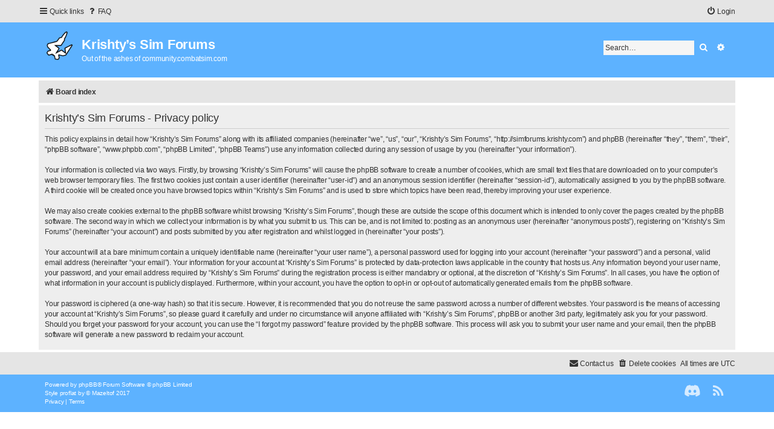

--- FILE ---
content_type: text/css
request_url: http://simforums.krishty.com/styles/proflat/theme/color_proflat.css?assets_version=35
body_size: 24519
content:
@charset "utf-8";

html {
	--color01: #5db2ff;
	--color02: #4889c5;
	--color03: #1e91fc;
	--color035: #1e91fc80;
	--color04: #ffffff;
	--color05: #FFFFFF;
	--color06: #f5f5f5;
	--color07: #EEEEEE;
	--color08: #e5e5e5;
	--color09: #dddddd;
	--color10: #CCCCCC;
	--color11: #999999;
	--color12: #666666;
	--color125: #66666680;
	--color13: #333333;
	--color14: #222222;
	--color15: #111111;
	--color16: #000000;
	--color17: #d31141;
	--color18: #FF6600;
	--color19: #A9B8C2;
	--color20: #5D8FBD;	
	color-scheme: light;
}

/*** Colours and backgrounds for common.css ***/
html, body {
	background-color: var(--color05);
	color: var(--color13);
}
h2 {
	color: var(--color13);
}
h3 {
	border-bottom-color: var(--color10);
	color: var(--color13);
}
hr {
		  
	border-color: var(--color06);
	border-top-color: var(--color10);
}
/*** Colours and backgrounds for links.css ***/
a {
	color: var(--color13);
}
a:hover,
a:focus,
a:active {
	color: var(--color03);
}
/* Links on gradient backgrounds */
.forumbg .header a, .forabg .header a, th a {
	color: var(--color04);
}
.forumbg .header a:hover, .forabg .header a:hover,
th a:hover {
	color: var(--color04);
}
/* Notification mark read link */
.dropdown-extended a.mark_read {
	background-color: var(--color06);
} 
/* Post body links */
.postlink, .postlink:visited {
	border-bottom-color: var(--color13);
	color: var(--color13);
}
.postlink:hover {
	background-color: var(--color08);
	border-bottom-color: var(--color03);
	color: var(--color03);
}
/* Back to top of page */
.top i {
	color: var(--color11);
}
/* Arrow links */
.arrow-left:hover, .arrow-right:hover {
	color: var(--color03);
}
/** Round cornered boxes and backgrounds **/
.wrap {
	background-color: var(--color05);
 	border-color: transparent;
}
.headerbar {
	background-color: var(--color01);
	background-image: none;
	color: var(--color04);
}
.forumbg {
	background-color: var(--color01);
	background-image: none;
}
.forabg {
	background-color: var(--color01);
	background-image: none;
}
.navbar {
	background-color: var(--color08);
}
.panel {
	background-color: var(--color07);
	color: var(--color13);
}
.post:target .content {
	color: var(--color13);
}
.post h3 a.first-unread,
.post:target h3 a {
	color: var(--color13);
} 
.bg1 {
	background-color: var(--color06);
}
table.zebra-list tr:nth-child(odd) td,
ul.zebra-list li:nth-child(odd) {
	background-color: var(--color06);
}
.bg2 {
	background-color: var(--color06);
}
table.zebra-list tr:nth-child(even) td,
ul.zebra-list li:nth-child(even) {
	background-color: var(--color06);
}
.bg3 {
	background-color: var(--color06);
}
.ucprowbg {
	background-color: var(--color09);
}
.fieldsbg {
	background-color: var(--color08);
}
.site_logo {
	background-image: url("./images/48.png");
	background-repeat: no-repeat;
}
.site-description h1 {
	color: var(--color04);
}
/** Table styles **/
table.table1 thead th {
	color: var(--color04);
}
table.table1 tbody tr {
	border-color: var(--color08);
}
table.table1 tbody tr:hover, table.table1 tbody tr.hover {
	background-color: var(--color08);
	color: var(--color13);
}
table.table1 td {
	color: var(--color13);
}
table.table1 tbody td {
	border-bottom-color: var(--color08);
}
table.table1 tbody td {
	border-top-color: var(--color06);
}
/*table.table1 tbody th {
	border-bottom-color: var(--color10);
	color: var(--color13);
	background-color: var(--color06);
}
table.info tbody th {
	color: var(--color13);
}*/
/** Misc layout styles **/
dl.details dt {
	color: var(--color13);
}
dl.details dd {
	color: var(--color13);
}
.sep {
	color: var(--color03);
}
/** Icon styles **/
.icon.icon-black,
.icon.icon-blue,
.icon.icon-bluegray,
.icon.icon-gray,
.icon.icon-green,
.icon.icon-lightgray,
.icon.icon-orange,
.icon.icon-red {
 	color: var(--color13);
}
a:hover .icon.icon-black,
a:hover .icon.icon-blue,
a:hover .icon.icon-bluegray,
a:hover .icon.icon-gray,
a:hover .icon.icon-green,
a:hover .icon.icon-lightgray,
a:hover .icon.icon-orange,
a:hover .icon.icon-red {
	color: var(--color03);
}
.alert_close .icon:before {
	background-color: var(--color06);
}
/* Jumpbox */
.jumpbox .dropdown li {
	border-top-color: var(--color10);
}
.jumpbox-cat-link {
	background-color: var(--color01);
	border-top-color: var(--color01);
}
.jumpbox-cat-link:hover {
	background-color: var(--color02);
	border-top-color: var(--color02);
}
.jumpbox-forum-link {
	background-color: var(--color06);
}
.jumpbox-forum-link:hover {
	background-color: var(--color08);
}
.jumpbox .dropdown .pointer-inner {
	border-color: var(--color06) transparent;
}
.jumpbox-sub-link {
	background-color: var(--color06);
}
.jumpbox-sub-link:hover {
	background-color: var(--color08);
}
/** Miscellaneous styles **/
.copyright, .copyright a {
	color: var(--color04);
}
.error {
	color: var(--color17);
}
.reported {
	background-color: var(--color08);
}
li.reported:hover {
	background-color: var(--color08) !important;
}
div.rules {
	background-color: var(--color08);
	color: var(--color13);
}
p.post-notice {
	background-color: var(--color10);
}
/*** Colours and backgrounds for content.css ***/
ul.forums {
	background-color: var(--color06);
	background-image: none;
	filter: none;
}
ul.topiclist li {
	color: var(--color13);
}
ul.topiclist dd,
ul.topiclist:hover dd,
.rtl ul.topiclist dd,
.rtl ul.topiclist:hover dd {
	border-color: transparent;
}
li.row {
	border-bottom-color: var(--color08);
}
li.row strong {
	color: var(--color13);
}
li.row:hover {
	background-color: var(--color08);
	border-left-color: var(--color06);
}
li.row dd {
	border-left-color: var(--color06);
}
.rtl li.row dd {
	border-right-color: var(--color06);
	border-left-color: transparent;
}
li.row:hover dd {
	border-left-color: var(--color08);
}
.rtl li.row:hover dd {
	border-right-color: var(--color08);
	border-left-color: transparent;
}
li.header dt, li.header dd {
	color: var(--color04);
}
li.row a:hover strong {
  color: var(--color03); }
/** Post body styles **/
.postbody {
	color: var(--color13);
}
/** Content container styles **/
.content {
	color: var(--color13);
}
.content h2, .panel h2 {
	border-bottom-color: var(--color10);
	color: var(--color13);
}
dl.faq dt {
	color: var(--color13);
}
.posthilit {
	background-color: var(--color01);
	color: var(--color04);
}
/* Post signature */
.signature {
	border-top-color: var(--color10);
}
/* Post noticies */
.notice {
	border-top-color: var(--color10);
}				  
/** BB Code styles **/
/* Quote block */
blockquote {
	background-color: var(--color06);
	border-color: var(--color08);
}
blockquote blockquote { background-color:var(--color06); }											
blockquote blockquote blockquote { background-color: var(--color06); }
/* Code block */
.codebox {
	background-color: var(--color06);
	border-color: var(--color10);
}
.codebox p {
	border-bottom-color: var(--color10);
}
.codebox code {
	color: #008000;
}
/* Attachments */
.attachbox {
	background-color: var(--color06);
	border-color: var(--color10);
}
.pm-message .attachbox {
	background-color: var(--color06);
}
.attachbox dd {
	border-top-color: var(--color10);
}
.attachbox p {
	color: var(--color13);
}
.attachbox p.stats {
	color: var(--color13);
}
.attach-image img {
	border-color: var(--color10);
}
/* Inline image thumbnails */
dl.file dd {
	color: var(--color13);
}
dl.thumbnail img {
	border-color: var(--color10);
	background-color: var(--color06);
}
dl.thumbnail dd {
	color: var(--color13);
}
dl.thumbnail dt a:hover {
	background-color: var(--color10);
}
dl.thumbnail dt a:hover img {
	border-color: var(--color02);
}
/** Post poll styles **/

fieldset.polls dl {
	border-top-color: var(--color10);
	color: var(--color13);
}
fieldset.polls dl.voted {
	color: var(--color13);
}
fieldset.polls dd div {
	color: var(--color06);
}
.pollbar1,
.pollbar2,
.pollbar3,
.pollbar4,
.pollbar5 {
	background-color: var(--color17);
	border-bottom-color: var(--color17);
	border-right-color: var(--color17);
}
.rtl .pollbar1,
.rtl .pollbar2,
.rtl .pollbar3,
.rtl .pollbar4,
.rtl .pollbar5 {
	border-left-color: var(--color17);
	border-right-color: transparent;
}
/* Poster profile block */
.postprofile {
	color: var(--color13);
	border-color: var(--color10);
}

.pm .postprofile {
	border-color: var(--color10);
}

.postprofile strong {
	color: var(--color13);
}
dd.profile-warnings {
	color: var(--color17);
}
.online-text {
	color: var(--color03);
}
/* Show scrollbars for items with overflow on iOS devices */
.postbody .content::-webkit-scrollbar,
.topicreview::-webkit-scrollbar,
.post_details::-webkit-scrollbar,
.codebox code::-webkit-scrollbar,
.attachbox dd::-webkit-scrollbar,
.attach-image::-webkit-scrollbar,
.dropdown-extended ul::-webkit-scrollbar {
	background: rgba(0, 0, 0, 0.1);
}

.postbody .content::-webkit-scrollbar-thumb,
.topicreview::-webkit-scrollbar-thumb,
.post_details::-webkit-scrollbar-thumb,
.codebox code::-webkit-scrollbar-thumb,
.attachbox dd::-webkit-scrollbar-thumb,
.attach-image::-webkit-scrollbar-thumb,
.dropdown-extended ul::-webkit-scrollbar-thumb {
	background: rgba(0, 0, 0, 0.3);
}
/**** Colours and backgrounds for buttons.css ***/
.button {
	background-color: var(--color01);
	background-image: none;
	border-color: var(--color01);
	box-shadow: none;
	-webkit-box-shadow: none;
	color: var(--color04);
	filter: none;
}
.button:hover,
.button:focus {
  	background-color: var(--color02);
	background-image: none;
	border-color: var(--color02);
	color: var(--color04);
	filter: none;
	text-shadow: none;
}
.button .icon,
.button-secondary {
	color: var(--color04);
}
.button-secondary:focus,
.button-secondary:hover,
.button:focus .icon, 
.button:hover .icon {
	color: var(--color04);
}
.button-search:hover,
.button-search-end:hover {
	border-color: var(--color02);
}
.caret	{ border-color: var(--color04); }
.contact-icons a { background-color: var(--color06); }
.contact-icons a:hover { background-color: var(--color08); }
/* Pagination */
.pagination li a {
	background-color: var(--color01);
	border-color: var(--color01);
	color: var(--color04);
}
.pagination li.ellipsis span {
	color:	var(--color13);
}
.pagination li.active span {
	background-color: var(--color02);
	border-color: var(--color02);
	color: var(--color04);
} 
.pagination li a:hover,
.pagination li a:hover .icon,
.pagination .dropdown-visible a.dropdown-trigger,
.nojs .pagination .dropdown-container:hover a.dropdown-trigger {
	background-color: var(--color02);
	border-color: var(--color02);
	color: var(--color04);
}
/* Search box */
.search-box .inputbox,
.search-box .inputbox:hover,
.search-box .inputbox:focus {
	background-color: var(--color06);
	border-color: var(--color08)
}
.search-header {
	box-shadow: none;
}
.search-results li:hover,
.search-results li.active {
	background-color: var(--color06);
}
/* Icon images */
.contact-icon { background-image: url("./images/icons_contact.svg"); }
/* Forum icons & Topic icons */
.row-item[class*=_read], .row-item[class*=_unread], .forum_link, .topic_moved {
	background-image: none;
}
.global_read:before,
.announce_read:before,
.sticky_read:before {
	content: url("./images/announce_read.svg");
	background-color: var(--color08);
}
.global_read_mine:before,
.announce_read_mine:before,
.sticky_read_mine:before {
	content: url("./images/announce_read_mine.svg");
	background-color: var(--color08);
}
.global_unread:before,
.announce_unread:before,
.sticky_unread:before {
	content: url("./images/announce_unread.svg");
	background-color: var(--color01);
}
.global_unread_mine:before,
.announce_unread_mine:before,
.sticky_unread_mine:before {
	content: url("./images/announce_unread_mine.svg");
	background-color: var(--color01);
}
.global_read_locked:before,
.announce_read_locked:before,
.forum_read_locked:before,
.sticky_read_locked:before,
.topic_read_locked:before {
	content: url("./images/forum_topic_read_locked.svg");
	background-color: var(--color08);
}
.global_read_locked_mine:before,
.announce_read_locked_mine:before,
.sticky_read_locked_mine:before,
.topic_read_locked_mine:before {
	content: url("./images/forum_topic_read_locked_mine.svg");
	background-color: var(--color08);
}
.global_unread_locked:before,
.announce_unread_locked:before,
.forum_unread_locked:before,
.topic_unread_locked:before,
.sticky_unread_locked:before {
	content: url("./images/forum_topic_unread_locked.svg");
	background-color: var(--color01);
}
.global_unread_locked_mine:before,
.announce_unread_locked_mine:before,
.topic_unread_locked_mine:before,
.sticky_unread_locked_mine:before {
	content: url("./images/forum_topic_unread_locked_mine.svg");
	background-color: var(--color01);
}
.forum_link:before {
	content: url("./images/forum_topic_link.svg");
	background-color: var(--color08);
}
.forum_read:before,
.forum_read_subforum:before,
.topic_read:before	{
	content: url("./images/forum_topic_read.svg");
	background-color: var(--color08);
}
.topic_read_mine:before	{
	content: url("./images/forum_topic_read_mine.svg");
	background-color: var(--color08);
}
.forum_unread:before,
.forum_unread_subforum:before,
.topic_unread:before {
	content: url("./images/forum_topic_unread.svg");
	background-color: var(--color01);
}
.topic_unread_mine:before {
	content: url("./images/forum_topic_unread_mine.svg");
	background-color: var(--color01);
}
.topic_moved:before {
	content: url("./images/forum_topic_moved.svg");
	background-color: var(--color08);
}
.topic_read_hot:before {
	content: url("./images/forum_topic_read.svg");
	background-color: var(--color08);
}
.topic_read_hot_mine:before {
	content: url("./images/forum_topic_read_mine.svg");
	background-color: var(--color08);
}
.topic_unread_hot:before {
	content: url("./images/forum_topic_unread.svg");
	background-color: var(--color01);
}
.topic_unread_hot_mine:before {
	content: url("./images/forum_topic_unread_mine.svg");
	background-color: var(--color01);
}
.pm_read:before	{
	content: url("./images/forum_topic_read.svg");
	background-color: var(--color08);
}
.pm_read_mine:before {
	content: url("./images/forum_topic_read_mine.svg");
	background-color: var(--color08);
}
.pm_unread:before {
	content: url("./images/forum_topic_unread.svg");
	background-color: var(--color01);
}
.pm_unread_mine:before {
	content: url("./images/forum_topic_unread_mine.svg");
	background-color: var(--color01);
}
/** Colours and backgrounds for cp.css **/
/* Main CP box */
.panel-container h3, .panel-container hr, .cp-menu hr {
	border-color: var(--color10);
}
.panel-container .panel li.row {
	border-bottom-color: var(--color08);
	border-top-color: transparent;
}
ul.cplist {
	border-top-color: var(--color08);
}
.panel-container .panel li.header dd, .panel-container .panel li.header dt {
	color: var(--color13);
}
.panel-container table.table1 thead th {
	color: var(--color13);
	border-bottom-color: var(--color10);
}
.cp-main .pm-message {
	border-color: var(--color10);
	background-color: var(--color06);		  
}
/* CP tabbed menu */
.tabs .tab > a {
	background-color: var(--color01);
	color: var(--color04);
}
.tabs .tab > a:hover {
	background: var(--color02);									
    color: var(--color04);  
}
.tabs .activetab > a,
.tabs .activetab > a:hover {
	background: var(--color02);
	background-image: none;
	border-color: var(--color02);
    box-shadow: none;
    color: var(--color04);
	filter: none;
}
/* Mini tabbed menu used in MCP */
.minitabs .tab > a {
	background-color: var(--color01);
	color: var(--color04);
}
.minitabs .tab > a:hover,
.minitabs .activetab > a,
.minitabs .activetab > a:hover {
	background-color: var(--color02);
	color: var(--color04);
}
/* Responsive tabs */
.responsive-tab .responsive-tab-link:before,
.responsive-tab .responsive-tab-link:hover:before {
	border-color: var(--color06);
}
/** UCP navigation menu **/
/* Link styles for the sub-section links */
.navigation a, .rtl .navigation a  {
	background: var(--color01);
	color: var(--color04);
	filter: none;
}
.navigation a:hover,
.navigation .active-subsection a,
.navigation .active-subsection a:hover {
	background-color: var(--color02);
	color: var(--color04);
	filter: none;
}
@media (max-width: 900px) {
	#navigation a, .rtl #navigation a {
		background: var(--color01);
	}
	#navigation a:hover,
	#navigation .active-subsection a,
	#navigation .active-subsection a:hover {
		background-color: var(--color02);
		color: var(--color04);
		filter: none;
	}
}
/* Preferences pane layout */
.panel-container h2 {
	color: var(--color13);  
}
.panel-container .panel {
	background-color: var(--color07);
}
.cp-main .pm {
	background-color: var(--color06);
}
/* Friends list */
.cp-mini {
	background-color: var(--color08);
}
dl.mini dt {
	color: var(--color13);
}
/** PM Styles **/
/* PM Message history */
.current {
	color: var(--color13) !important;
}
/* PM marking colours */
.pmlist li.pm_message_reported_colour, .pm_message_reported_colour {
	border-left-color: var(--color17);
	border-right-color: var(--color17);
}
.pmlist li.pm_marked_colour, .pm_marked_colour {
	border-color: var(--color18);
}
.pmlist li.pm_replied_colour, .pm_replied_colour {
	border-color: var(--color19);
}
.pmlist li.pm_friend_colour, .pm_friend_colour {
	border-color: var(--color20);
}
.pmlist li.pm_foe_colour, .pm_foe_colour {
	border-color: var(--color16);
}
/* Avatar gallery */
.gallery label {
	background: var(--color06);
	border-color: var(--color10);
}
.gallery label:hover {
	background-color: var(--color07);
}
/** Colours and backgrounds for forms.css **/
/* General form styles */
select {
	border-color: var(--color08);
	background-color: var(--color06);
	color: var(--color13);
}
label {
	color: var(--color13);
}
option.disabled-option {
	color: var(--color12);
}
/* Definition list layout for forms */
dd label {
	color: var(--color13);
}
/* Hover effects */
fieldset dl:hover dt label {
	color: var(--color13);
}
/* Quick-login on index page */
fieldset.quick-login input.inputbox {
	background-color: var(--color06);
	border-color: var(--color08);
}
/* Posting page styles */
.message-box textarea {
	color: var(--color13);
}
.message-box textarea.drag-n-drop {
	outline-color: var(--color125);
}
.message-box textarea.drag-n-drop-highlight {
	outline-color: var(--color035);
}
/* Input field styles */
.inputbox {
	background-color: var(--color06);
	border-color: var(--color08);
	color: var(--color13);
}
.inputbox:-moz-placeholder {
	color: var(--color13);
}
.inputbox::-webkit-input-placeholder {
	color: var(--color13);
}
.inputbox:hover {
	border-color: var(--color08);
}
.inputbox:focus {
	border-color: var(--color08);
}
/* Form button styles */
a.button1, input.button1, input.button3, a.button2, input.button2 {
	background-color: var(--color01);
	background-image: none;
	border-color: var(--color01);
	box-shadow: none;
	-webkit-box-shadow: none;
	color: var(--color04);
	filter: none;
}
a.button1, input.button1 {
	border-color: var(--color01);
}
/* Alternative button */
a.button2, input.button2, input.button3 {
	border-color: var(--color01);
}
/* <a> button in the style of the form buttons */
a.button1, a.button2 {
	color: var(--color04);
}
/* Hover states */
a.button1:hover, input.button1:hover, a.button2:hover, input.button2:hover, input.button3:hover {
	background-color: var(--color02);
	background-image: none;
	border-color: var(--color02);
	color: var(--color04);
	filter: none;
}
/* Focus states */
input.button1:focus, input.button2:focus, input.button3:focus {
	border-color: var(--color02);
	color: var(--color04);
}
/* jQuery popups */
.phpbb_alert {
	background-color: var(--color06);
	border-color: var(--color08);
}
.darken {
	background-color: var(--color16);
}
.loading_indicator {
	background-color: var(--color05);
	background-image: url("./images/loading.svg");
}
.dropdown-extended ul li {
	border-top-color: var(--color08);
}
.dropdown-extended ul li:hover {
	background-color: var(--color08);
	color: var(--color13);
}
.dropdown-extended .header, .dropdown-extended .footer {
	border-color: var(--color08);
	color: var(--color13);
}
.dropdown-extended .header {
	background: var(--color06);
	background-image: none;
	filter: none;
}
.dropdown .pointer {
	border-color: var(--color08) transparent;
}
.dropdown .pointer-inner {
	border-color: var(--color05) transparent;
}
.dropdown-extended .pointer-inner {
	border-color: var(--color05) transparent;
}
.dropdown .dropdown-contents {
	background: var(--color05);
	border-color: var(--color08);
	box-shadow: none;
}
.dropdown-up .dropdown-contents {
	box-shadow: none;
}
.dropdown li, .dropdown li li {
	border-color: var(--color08);
}
.dropdown li.separator {
	border-color: var(--color08);
}
/* Notifications */
.notification_list p.notification-time {
	color: var(--color13);
}
li.notification-reported strong, li.notification-disapproved strong {
	color: var(--color17);
}
.badge {
	background-color: var(--color01);
	color: var(--color04);
}
a:hover .badge,
.badge:hover {
	background-color: var(--color02);
}
/** Miscellaneous styles added **/
/* Icons & Button icons */
.dropdown-contents .fa-file-o:before 		{ content: "\f0e5"; }
.dropdown-container .fa-level-down:before 	{ content: "\f054" "\f054"; display: block; transform: rotate(90deg); }
.fp-forum-read::before 						{ content: "\f046"; }
.lastpost .fa-external-link-square:before	{ content: "\f0e5"; }
.nav-main .fa-inbox:before 					{ content: "\f075"; }
.nav-main .fa-question-circle:before 		{ content: "\f128"; }
.navbar .fa-group::before 					{ content: "\f007"; }
.pagination span .fa-clone:before			{ display: none; }
.post-notice .fa-exclamation:before 		{ content: "\f071"; }
.post-notice .fa-question:before 			{ content: "\f059"; }
.post-notice .fa-recycle:before 			{ content: "\f2d3"; }
.postbody .fa-file:before 					{ content: "\f0e5"; }
.row-item .fa-bar-chart:before 				{ content: "\f012"; }
.row-item .fa-exclamation:before 			{ content: "\f071"; }
.row-item .fa-file:before 					{ content: "\f0e5"; }
.row-item .fa-file-o:before 				{ content: "\f0e5"; }
.row-item .fa-question:before 				{ content: "\f059"; }
.row-item .fa-recycle:before 				{ content: "\f2d3"; }
/* footerbar */
.footerbar {
	background-color: var(--color01);
	color: var(--color04);
}
.footerbar a,
.footerbar a:hover,
.footerbar a:focus,
.footerbar a:active {
	color: var(--color04);
}
.icon.fa-file-o.icon-red {
	color: var(--color01);
}
a.unread, i.icon-unread {
	color: var(--color03);
}

/* Post control buttons */
.format-buttons .bbcode-size {
	border-color: var(--color01);
}
.format-buttons .bbcode-size:hover {
	border-color: var(--color02);
}
/* No-avatar icon */
.dropdown-extended .notification-block .fa-user {
	color:var(--color13);
}
/* Quick-login on index page */
fieldset.quick-login {
	background-color: var(--color06);
	border-bottom: 1px solid var(--color08);
}
fieldset.quick-login:hover {
	background-color: var(--color08);
}
/* Round cornered boxes and backgrounds */
.bg1:hover,
.bg2:hover,
.bg3:hover,
.panel:hover  {
	background-color: var(--color08);
}
/* Social links */
.socialinks ul  li:hover {
	background-color: var(--color02);
	border-color: var(--color02);
}
.socialinks ul li a i:before {
	color: var(--color04);
}
/* Stat-block */
.stat-block h3 {
	background-color: var(--color01);
	color: var(--color04);
}
.stat-block h3 a {
	color: var(--color04);
}
.stat-block p {
	background-color: var(--color06);
	border-bottom: 1px solid var(--color08);
}
.stat-block p:hover {
	background-color: var(--color08);
}
/* switch */
.switch-theme i:before {
	content: var(--switch-light-dark);
}
/* Misc */
.navbar a {
	color: var(--color13);
}
.navbar a:hover {
	color: var(--color03);
}

/*** Extension compatibility ***/
/** Extension Board Annoucements 1.3.0 ( https://www.phpbb.com/customise/db/extension/boardannouncements/ ) **/
.proflat .phpbb_announcement {
	background-color: var(--color09); /* default color */
}
.proflat .phpbb_announcement div {
	color: var(--color12);
}
/** Extension Board Rules 3.0.1 ( https://www.phpbb.com/customise/db/extension/boardrules/ ) **/
.proflat .boardrules-container .content,
.proflat .boardrules-categories .mini-panel {
	background-color: var(--color06);
}
.proflat .boardrules-container .content:hover,
.proflat .boardrules-categories .mini-panel:hover {
	background-color: var(--color08);
}
.proflat .boardrules-categories .mini-panel h3 {
	color: var(--color13);
}
.proflat .highlight {
	background-color: var(--color08);
	color: var(--color12);
}
/** Extension Collapsible Forum Categories 2.0.1 ( https://www.phpbb.com/customise/db/extension/collapsible_forum_categories/ ) **/
.proflat .collapse-btn .fa-minus-square:before,
.proflat .collapse-btn .fa-plus-square:before {
	color: var(--color04);
}